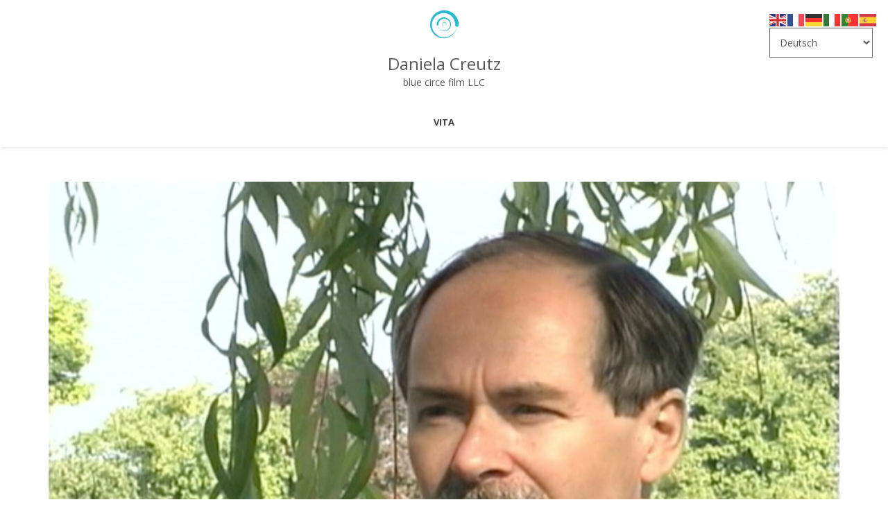

--- FILE ---
content_type: text/html; charset=utf-8
request_url: https://accounts.google.com/o/oauth2/postmessageRelay?parent=https%3A%2F%2Fwww.danielacreutz.com&jsh=m%3B%2F_%2Fscs%2Fabc-static%2F_%2Fjs%2Fk%3Dgapi.lb.en.2kN9-TZiXrM.O%2Fd%3D1%2Frs%3DAHpOoo_B4hu0FeWRuWHfxnZ3V0WubwN7Qw%2Fm%3D__features__
body_size: 162
content:
<!DOCTYPE html><html><head><title></title><meta http-equiv="content-type" content="text/html; charset=utf-8"><meta http-equiv="X-UA-Compatible" content="IE=edge"><meta name="viewport" content="width=device-width, initial-scale=1, minimum-scale=1, maximum-scale=1, user-scalable=0"><script src='https://ssl.gstatic.com/accounts/o/2580342461-postmessagerelay.js' nonce="TFv7M9Ug20SUolgTBf7-Sw"></script></head><body><script type="text/javascript" src="https://apis.google.com/js/rpc:shindig_random.js?onload=init" nonce="TFv7M9Ug20SUolgTBf7-Sw"></script></body></html>

--- FILE ---
content_type: text/css
request_url: https://www.danielacreutz.com/wp-content/themes/onetone/style.css?ver=2.5.5
body_size: 10991
content:
/*
Theme Name: OneTone
Theme URI: https://mageewp.com/onetone-theme.html
Description: Onetone is a one-page business theme based on Bootstrap framework and coded with HTML5/CSS3. All required information are displayed on a single page with clear order according to users' preferences. The basic sections designed for business purpose have already been built for you, such as services, about, gallery, clients, etc. There's also an extensive admin panel where unlimited sections can be easily added. Multiple options are available if you prefer to do some adjustments, such as changing background, parallax scrolling background, video background, Font Awesome Icons, uploading logo and  favicon,adding custom CSS and so on. The theme is also responsive, clean, and SEO optimized. Please note that with our updation, interface of your blog can grow up with futher more diversities and the theme is compatible with Elementor Page Builder, WooCommerce, Polylang, Contact Form 7.
Version: 2.5.5
Author: MageeWP
Author URI: https://mageewp.com
License: GNU General Public License
License URI: http://www.gnu.org/licenses/gpl-3.0.html
Tags: one-column, two-columns, custom-background, custom-header, custom-menu, theme-options, left-sidebar, translation-ready, editor-style, featured-images, full-width-template, rtl-language-support, custom-colors, threaded-comments, buddypress, post-formats, e-commerce
Text Domain: onetone

OneTone Wordpress Theme has been created by Mageewp.com, Copyright 2018 Mageewp.com.
OneTone Wordpress theme is released under the terms of GNU GPL.
*/

/*
 * 0.0 Reset
 * Reset CSS by Eric Meyer http://meyerweb.com/eric/tools/css/reset/index.html
 */

html, body, div, span, applet, object, iframe, h1, h2, h3, h4, h5, h6, p, blockquote, pre, a, abbr, acronym, address, big, cite, code, del, dfn, em, font, ins, kbd, q, s, samp, small, strike, strong, sub, sup, tt, var, dl, dt, dd, ol, ul, li, fieldset, form, label, legend, table, caption, tbody, tfoot, thead, tr, th, td {
	border: 0;
	font-family: inherit;
	font-size: 100%;
	font-style: inherit;
	font-weight: inherit;
	margin: 0;
	outline: 0;
	padding: 0;
	vertical-align: baseline;
}

article,
aside,
details,
figcaption,
figure,
footer,
header,
hgroup,
nav,
section, 
div{
	display: block;
	-webkit-box-sizing: border-box;
	-moz-box-sizing:    border-box;
	box-sizing:         border-box;	
}

audio,
canvas,
video {
	display: inline-block;
	max-width: 100%;
}

html {
	overflow-y: scroll;
	-webkit-text-size-adjust: 100%;
	-ms-text-size-adjust:     100%;
}

body,
button,
input,
select,
textarea {
	color: #555;
	font-family: 'selfFont', 'Open Sans', sans-serif;
	font-size: 14px;
	line-height: 1.8;
	outline: none;
}

input:invalid {
	box-shadow: none;
}

body {
	background: #fff;
}

a {
	color: #37cadd;
	text-decoration: none;
}

a:focus {
	outline: thin dotted;
}

a:hover,
a:active {
	outline: 0;
	text-decoration: none;
	color: #37cadd;
}

h1,
h2,
h3,
h4,
h5,
h6 {
	clear: both;
	font-weight: 400;
	margin: 20px 0 12px;
	color: inherit;
}

h1 {
	font-size: 36px;
	line-height: 1.1;
}

h2 {
	font-size: 30px;
	line-height: 1.1;
}

h3 {
	font-size: 24px;
	line-height: 1.1;
}

h4 {
	font-size: 20px;
	line-height: 1.1;
}

h5 {
	font-size: 18px;
	line-height: 1.1;
}

h6 {
	font-size: 16px;
	line-height: 1;
}

h1 strong,
h2 strong,
h3 strong,
h4 strong,
h5 strong,
h6 strong {
	color: #37cadd;
}

address {
	font-style: italic;
	margin-bottom: 24px;
}

abbr[title] {
	border-bottom: 1px dotted #2b2b2b;
	cursor: help;
}

b,
strong {
	font-weight: 700;
}

cite,
dfn,
em,
i {
	font-style: italic;
}

mark,
ins {
	background: #37cadd;
	text-decoration: none;
}

p {
	margin-bottom: 24px;
}

code,
kbd,
tt,
var,
samp,
pre {
	font-family: monospace, serif;
	font-size: 14px;
	-webkit-hyphens: none;
	-moz-hyphens:    none;
	-ms-hyphens:     none;
	hyphens:         none;
	line-height: 1.6;
}

pre {
	border: 1px solid rgba(0, 0, 0, 0.1);
	-webkit-box-sizing: border-box;
	-moz-box-sizing:    border-box;
	box-sizing:         border-box;
	margin-bottom: 24px;
	max-width: 100%;
	overflow: auto;
	padding: 12px;
	white-space: pre;
	white-space: pre-wrap;
	word-wrap: break-word;
}

blockquote,
q {
	-webkit-hyphens: none;
	-moz-hyphens:    none;
	-ms-hyphens:     none;
	hyphens:         none;
	quotes: none;
}

blockquote:before,
blockquote:after,
q:before,
q:after {
	content: "";
	content: none;
}

blockquote {
	font-size: 19px;
	font-style: italic;
	font-weight: 300;
	line-height: 1.2631578947;
	margin-bottom: 24px;
}

blockquote cite,
blockquote small {
	color: #2b2b2b;
	font-size: 16px;
	font-weight: 400;
	line-height: 1.5;
}

blockquote em,
blockquote i,
blockquote cite {
	font-style: normal;
}

blockquote strong,
blockquote b {
	font-weight: 400;
}

blockquote {
	border: 0;
	position: relative;
	font-family: Georgia, serif;
}

blockquote p {
	padding: 20px 0 0 48px;
}

blockquote p:before {
	content: "\201C";
	display: block;
	font-size: 84px;
	line-height: 1;
	position: absolute;
	left: 0;
	top: 0;
}

blockquote footer {
	padding-left: 20px;
}

small {
	font-size: smaller;
}

big {
	font-size: 125%;
}

sup,
sub {
	font-size: 75%;
	height: 0;
	line-height: 0;
	position: relative;
	vertical-align: baseline;
}

sup {
	bottom: 1ex;
}

sub {
	top: .5ex;
}

dl {
	margin-bottom: 24px;
}

dt {
	font-weight: bold;
}

dd {
	margin-bottom: 24px;
}

ul,
ol {
	list-style: none;
	margin: 0 0 24px 20px;
}

ul {
	list-style: disc;
}

ol {
	list-style: decimal;
}

li > ul,
li > ol {
	margin: 0 0 0 20px;
}

img {
	-ms-interpolation-mode: bicubic;
	border: 0;
	vertical-align: middle;
	max-width: 100%;
	height: auto;
}

figure {
	margin: 0;
}

fieldset {
	border: 1px solid rgba(0, 0, 0, 0.1);
	margin: 0 0 24px;
	padding: 11px 12px 0;
}

legend {
	white-space: normal;
}

button,
input,
select,
textarea {
	-webkit-box-sizing: border-box;
	-moz-box-sizing:    border-box;
	box-sizing:         border-box;
	font-size: 100%;
	margin: 0;
	max-width: 100%;
	vertical-align: baseline;
}

button,
input {
	line-height: normal;
}

input,
textarea {
	background-image: -webkit-linear-gradient(hsla(0,0%,100%,0), hsla(0,0%,100%,0)); /* Removing the inner shadow, rounded corners on iOS inputs */
}

button,
html input[type="button"],
input[type="reset"],
input[type="submit"] {
	-webkit-appearance: button;
	cursor: pointer;
}

button[disabled],
input[disabled] {
	cursor: default;
}

input[type="checkbox"],
input[type="radio"] {
	padding: 0;
}

input[type="search"] {
	-webkit-appearance: textfield;
}

input[type="search"]::-webkit-search-decoration {
	-webkit-appearance: none;
}

button::-moz-focus-inner,
input::-moz-focus-inner {
	border: 0;
	padding: 0;
}

textarea {
	overflow: auto;
	vertical-align: top;
}

table,
th,
td {
	border: 1px solid rgba(0, 0, 0, 0.1);
}

table {
	border-collapse: separate;
	border-spacing: 0;
	border-width: 1px 0 0 1px;
	margin-bottom: 24px;
	width: 100%;
}

th,
td {
	padding: 6px;
}

caption,
th,
td {
	font-weight: normal;
	text-align: left;
}

th {
	border-width: 0 1px 1px 0;
	font-weight: bold;
}

td {
	border-width: 0 1px 1px 0;
}

del {
	color: #767676;
}

hr {
	background-color: rgba(0, 0, 0, 0.1);
	border: 0;
	height: 1px;
	margin-bottom: 23px;
}

::selection {
	background: #37cadd;
	color: #fff;
	text-shadow: none;
}

::-moz-selection {
	background: #37cadd;
	color: #fff;
	text-shadow: none;
}

:hover {
	-webkit-transition: all 0.2s ease;
	-moz-transition: all 0.2s ease;
	-o-transition: all 0.2s ease; 
	transition: all 0.2s ease;
}

.required {
	color: #F00;
}

.clear {
	clear: both;
}

nav li {
	list-style-type: none;
}

/*
 * 0.1 WordPress CSS
 */

.alignnone {
    margin: 5px 20px 20px 0;
}

.aligncenter,
div.aligncenter {
    display: block;
    margin: 5px auto 5px auto;
}

.alignright {
    float:right;
    margin: 5px 0 20px 20px;
}

.alignleft {
    float: left;
    margin: 5px 20px 20px 0;
}

a img.alignright {
    float: right;
    margin: 5px 0 20px 20px;
}

a img.alignnone {
    margin: 5px 20px 20px 0;
}

a img.alignleft {
    float: left;
    margin: 5px 20px 20px 0;
}

a img.aligncenter {
    display: block;
    margin-left: auto;
    margin-right: auto
}

.wp-caption {
    background: #fff;
    border: 1px solid #f0f0f0;
    max-width: 96%; /* Image does not overflow the content area */
    padding: 15px 13px 20px;
    text-align: center;
}

.wp-caption.alignnone {
    margin: 5px 20px 20px 0;
}

.wp-caption.alignleft {
    margin: 5px 20px 20px 0;
}

.wp-caption.alignright {
    margin: 5px 0 20px 20px;
}

.wp-caption img {
    border: 0 none;
    height: auto;
    margin: 0;
    max-width: 98.5%;
    padding: 0;
    width: auto;
}

.wp-caption p.wp-caption-text {
    font-size: 11px;
    line-height: 17px;
    margin: 0;
    padding: 0 4px 5px;
}

/* Text meant only for screen readers. */
.screen-reader-text {
	clip: rect(1px, 1px, 1px, 1px);
	position: absolute !important;
	height: 1px;
	width: 1px;
	overflow: hidden;
}

.screen-reader-text:focus {
	background-color: #f1f1f1;
	border-radius: 3px;
	box-shadow: 0 0 2px 2px rgba(0, 0, 0, 0.6);
	clip: auto !important;
	color: #21759b;
	display: block;
	font-size: 14px;
	font-size: 0.875rem;
	font-weight: bold;
	height: auto;
	left: 5px;
	line-height: normal;
	padding: 15px 23px 14px;
	text-decoration: none;
	top: 5px;
	width: auto;
	z-index: 100000; /* Above WP toolbar. */
}

.sticky {

}

.gallery-caption {

}

.bypostauthor {

}

/*
 * 1.0 General
 */

body {
	position: relative;
}

.wrapper {
	position: relative;
}

.container-fullwidth {
	width: 100%;
	overflow: hidden;
}

.container {
	max-width: 100%;
}
/*
.container-fullwidth .row .row {
	margin-left: 0;
	margin-right: 0;
}
*/
.move-to-top {
	position: fixed;
}

/*
 * 2.0 Top bar
 */

.top-bar {
	background-color: #eee;
	font-size: .85em;
	line-height:30px;
	display:none;
}

.top-bar-left {
	float: left;
}

.top-bar-right {
	float: right;
}

.top-bar-info {
	color: inherit;

}

ul.top-bar-sns {
	margin: 0;
	overflow: hidden;
}

.top-bar-sns li {
	list-style-type: none;
	float: left;
}

.top-bar-left .top-bar-sns li {
	margin-right: 10px;
}

.top-bar-right .top-bar-sns li {
	margin-left: 10px;
}

.top-bar-menu ul {
	margin: 0;
	overflow: hidden;
}

.top-bar-menu li {
	list-style-type: none;
	float: left;
}

.top-bar-menu li + li {
	border-left: 1px solid rgba(255,255,255,.5); /*optional*/
}

.top-bar-left .top-bar-menu li {
	margin-right: 10px;
	padding-right: 10px;
}

.top-bar-right .top-bar-menu li {
	margin-left: 10px;
	padding-left: 10px;
}

/*
 * 2.1 Header logo
 */

img.site-logo {
	float: left;
	height: 50px;
}

.name-box {
	float: left;
	display: none; /*optional*/
}

.site-logo {
	margin: 10px 10px 10px 0;
}

.site-name {
	margin: 0 0 2px 0;
	color: #595959;
	font-size: 24px;
	font-weight: normal;
	line-height: 1;
	margin-top: 10px;
}

.name-box a {
	text-decoration: none;
}

.site-tagline {
	color: #595959;
}
.retina_logo{
	display:none;
	}
/*
 * 2.2 Header Search
 */

.top-wrap .search-form {
	display: none;
	position: absolute;
	overflow: hidden;
	top: 100%; right: 0;
	width: 130px;
	margin-top: 5px;
	background-color: transparent;
	z-index: 9999;
	border: 1px solid #ccc;
	border-radius: 3px;
}

.top-wrap .search-form input[type="text"] {
	border: none;
	float: left;
	width: 100%;
	margin-right: -30px;
	padding: 5px 35px 6px 10px;
	background: none;
}

.top-wrap .search-form input[type="submit"] {
	background: url(images/search.png) center no-repeat;
	float: right;
	border: none;
	width: 30px;
	height: 30px;
}

/*
 * 2.3 Header navigation
 */

.site-nav-toggle {
	display: block;
	float: right;
	margin-top: 20px;
	background-color: transparent;
	border: none;
	color: #666;
}

.overlay .main-header .site-nav-toggle {
	color: #fff;
}

.site-nav {
	display: none;
	margin-top: 0;
	width: 100%;
	position: absolute;
	top: 100%;
	left: 0;
}

.site-nav ul {
	margin: 0;
	background-color: #000;
}


@media (min-width: 920px) {
    .site-nav ul {
	opacity:1;	
  }
}

.site-nav li ul {
    margin-left: 0;
}
header .site-nav li ul {
	display:none;
}
.site-nav li {
	position: relative;
}

.site-nav > ul > li a {
	display: block;
	font-size: 13px;
	line-height: 40px;
	color: #fff;
	padding: 0 15px;
    text-decoration: none;
	blr:expression_r(this.onFocus=this.blur());
	outline:none;
}

.site-nav > ul > li + li a {
	border-color: rgba(255,255,255,.2);
}

/*For onepage*/
.site-nav > ul > li.current > a {
    color: #37cadd;
}

.menu-dropdown-icon {
	position: absolute;
	right: 0;
	top: 0;
	line-height: 40px;
	width: 40px;
  	text-align: center;
  	cursor: pointer;
}

.site-nav li ul {
	display: block;
}

.site-nav li li a {
	padding-left: 30px;
}

.site-nav li li li a {
	padding-left: 45px;
}

.site-nav li li li li a {
	padding-left: 60px;
}

.site-nav > ul > li > a,
.fxd-header .site-nav > ul > li > a {
    font-size: 13px;
    font-weight: 700;
    text-transform: uppercase;
}
@media (min-width: 920px) {
	.site-nav-toggle {
		display: none;
	}

	.menu-dropdown-icon {
		display: none;
	}

	.site-nav {
		display: block;
		margin: 0;
		width: auto;
		position: static;
	}

	.site-nav > ul {
		background-color: transparent;
		float: left;
	}

	.site-nav > ul > li {
		float: left;
		position: relative;
	}

	.site-nav > ul > li + li {
		margin-left: 35px;
	}

	.site-nav > ul > li > a {
		display: block;
		line-height: 70px;
		padding: 0;
		background-color: transparent;
		border-bottom: 0 solid transparent;
		border-top: 0 solid transparent;
		color: #fff;
	}

	.overlay .main-header .site-nav > ul > li > a {
		color: #fff;
	}

	.site-nav > ul > li:hover > a {
		border-color: #37cadd;
	}

	.site-nav > ul > li > a:hover {
		background-color: transparent;
		color: #37cadd;
	}

	.site-nav li > ul {
		display: none;
		position: absolute;
		z-index: 9;
		left: 0;
		top: 100%;
		background-color: #000;
		width: 150px;
	}

	.site-nav li li > ul {
		left: 100%;
		top: 0;
	}

	.site-nav li:hover > ul {
		display: block;
	}

	.site-nav li li a:before {
		display: none;
	}

	.site-nav li li li a:before {
		display: none;
	}
	.home-header.overlay .top-bar {
		color: #fff;
		background-color: transparent;
	}

	.home-header.overlay .top-bar-info,
	.home-header.overlay .top-bar ul li a {
		color: #fff;
	}
}

.site-nav .menu-item-toggle {
    position: absolute;
    display: block;
    top: 0px;
    right: 0;
    width: 60px;
    height: 40px;
    cursor: pointer;
}

.site-nav li.menu-item-has-children > a:before {
    position:absolute;
    top:20px;
    right:15px;
    width: 12px;
    height: 2px;
    background-color: #ccc;
    content: "";
}

.site-nav li.menu-item-has-children > a:after {
    position:absolute;
    top: 15px;
    right: 20px;
    width: 2px;
    height: 12px;
    background-color: #ccc;
    content: "";
}

@media (min-width: 920px) {
    .site-nav .menu-item-toggle,
    .site-nav li.menu-item-has-children > a:before,
    .site-nav li.menu-item-has-children > a:after {
        display: none;
    }
}

ul.onetone-dots {
    margin: 0;
    position: fixed;
    right: 20px;
    top: 30%;
	z-index: 999999;
}

.onetone-dots li {
    list-style-type: none;
    margin: 10px 0;
}

.onetone-dots li a {
    display: block;
    width: 16px;
    height: 16px;
    border: 2px solid #fff;
    border-radius: 100%;
	text-indent:-99999px;
}

.onetone-dots li a:focus {
  outline:none;
}

.onetone-dots li.active a,
.onetone-dots li.current a,
.onetone-dots li a:hover {
    background-color: #fff;
}

/*
 * 2.4 Top Wrap
 */

.top-wrap {
	position: relative;
}

/*
 * 2.5 Main header
 */

.header-wrap {
	position: relative;
	z-index: 9999;
}

.main-header {
	background-color: #000;
	color: #555;
	width: 100%;
	border-bottom: 1px solid transparent;
	box-shadow: 1px 1px 5px 0 rgba(100,100,100,.2);
}

header.overlay .main-header{
	box-shadow:none;
	}
	
.header-wrap.overlay {
	position: absolute;
	top: 0;
	left: 0;
	width: 100%;
	z-index: 9999;
}

.header-wrap.overlay .main-header {
	background-color: transparent;
}

.slider-above-header .header-wrap.overlay {
	top: auto;
	bottom: 0;
}

.logo-left .logo-box {
	float: left;
	text-align: left;
}

.logo-left .site-nav {
	clear: right;
	float: right;
}

.logo-right .logo-box {
	float: right;
	text-align: right;
}

.logo-right .site-nav {
	clear: left;
	float: left;
}

@media screen and (min-width: 920px) {
	.logo-center {
		text-align: center;
	}

	.logo-center .logo-box {
		float: none;
		text-align: center;
		margin: 10px 0;
	}

	.logo-center .site-logo {
		float: none;
		margin: 0;
	}

	.logo-center .site-nav ul {
		float: none;
	}

	.logo-center .site-nav > ul > li {
		float: none;
		display: inline-block;
	}
}

.fixed-header .main-header {
	display:none;
}

/*
 * 2.5 Fixed header
 */

.fxd-header {
	background-color: rgba(0,0,0,.7);
	position: fixed;
	top: 0; left: 0;
	width: 100%;
	display: none;
	z-index: 999;
	box-shadow: 0 0 5px 0 rgba(0, 0, 0, 0.1);
}

@media screen and (min-width: 920px) {
	.fxd-header{
		position: fixed;
	}
}

.header-wrap.logo-center .fxd-header .logo-box {
	display: none;
}

/*
 * 2.6 Side header
 */

@media screen and (min-width: 920px) {
	.side-header .container {
		width: 100%;
	}

	.side-header .header-wrap .container {
		padding-left: 0;
		padding-right: 0;
	}

	.side-header .header-wrap {
		position: absolute;
		top: 0;
		left: 0;
		width: 320px;
	}

	.side-header-right .header-wrap {
		left: auto;
		right: 0;
	}

	.side-header .wrapper {
		padding-left: 320px;
	}

	.side-header-right .wrapper {
		padding-right: 320px;
		padding-left: 0;
	}

	.side-header .site-nav > ul > li {
		display: block;
	}

	.side-header .site-nav > ul > li + li {
		margin-left: 0;
	}

	.side-header .site-nav li ul {
		left: 100%;
		top: 0;
	}

	.side-header-right .site-nav li ul {
		left: auto;
		right: 100%;
	}

	.side-header .site-nav > ul > li a {
		border-bottom-width: 0;
		border-right: 2px solid rgba(0, 0, 0, 0);
		border-bottom: 1px solid #f5f5f5;
	}

	.side-header .site-nav > ul > li a {
		border-bottom-width: 0;
		border-right-width: 0;
		border-left: 2px solid rgba(0, 0, 0, 0);
	}

	.side-header .site-nav > ul > li:first-child a {
		border-top: 1px solid #f5f5f5;
	}

	.side-header .site-nav > ul > li:hover > a {
		border-right-color: #37cadd;
	}

	.side-header-right .site-nav > ul > li:hover > a {
		border-left-color: #37cadd;
	}
}

/*
 * 2.6 Mega Menu
 */

header .container {
    position: relative;
}

@media screen and (min-width:920px) {
	.site-nav > ul > li.menu_column {
	    position: static;
	}

	.site-nav > ul > li.menu_column > ul {
	    width:100%!important;
	    padding: 20px 0;
	}

	.site-nav > ul > li.menu_column > ul > li.col-md-2,
	.site-nav > ul > li.menu_column > ul > li.col-md-1_5,
	.site-nav > ul > li.menu_column > ul > li.col-md-3,
	.site-nav > ul > li.menu_column > ul > li.col-md-4,
	.site-nav > ul > li.menu_column > ul > li.col-md-6 {
	    float:left;
	}

	.site-nav > ul > li.menu_column > ul > li > ul {
	    display: block;
	    position: static;
	    top: 0; left: 0;
	    width: 100%;
	}

	.site-nav li ul li + li > a {
		border-top: 1px solid rgba(255,255,255,.2);
	}

	.site-nav > ul > li.menu_column > ul > li + li > a {
		border-top: none;
	}

	.side-header .site-nav > ul > li.menu_column {
	    position: relative;
	}

	.side-header .site-nav > ul > li.menu_column > ul {
	    width: 600px;
	}
	
    li.hide-text > a > span.menu-item-label {
		display:none!important;
	}
}

.menu_icon {
    margin-right: 5px;
}

/*
 * 3.0 Footer
 */

footer {
	color: #fff;
	font-size: 12px;
	z-index: 2;
	position: relative;
}

footer a {
	color: #c5c7c9;
}

.footer-widget-area {
	background-color: #252525;
	padding: 60px 0 40px;
}

.footer-widget-area .widget-title {
	color: #fff;
}

.footer-widget-area .widget-search {
	border-color: #fff;
	max-width: 180px;
}

.footer-widget-area .widget-sns i {
	color: #fff;
	border-color: #fff;
}

.footer-widget-area .widget-sns i:hover {
	background-color: #fff;
	color: #19cbcf;
}

.footer-info-area {
	padding: 20px 0;
	background-color: #000;
}

ul.footer-sns {
	display: inline-block;
	font-size: 20px;
	margin-left: 0;
	margin-bottom: 10px;
}

.footer-sns li {
	float: left;
	list-style-type: none;
	margin: 0 5px;
}

.footer-sns li a {
	display: block;
	width: 40px;
    height: 40px;
    line-height: 40px;
}

ul.footer-links {
	display: inline-block;
	margin-left: 0;
	margin-bottom: 10px;
}

.footer-links li {
	float: left;
	list-style-type: none;
}

.footer-links li + li::before {
	content: "\/";
}

.site-social ul {
    margin: 0;
    overflow: hidden;
}

.site-social li {
    list-style-type: none;
    display: inline-block;
}

.site-social li a {
    display: block;
    margin-left: 1em;
}
/*
 * 4.0 Page title bar
 */

.page-title-bar {
	border-top:1px solid transparent;
	border-bottom: 1px solid transparent;
	padding: 20px 0;
    text-transform: uppercase;
    font-size: 13px;
    background-color: #f5f5f5;
}

.page-title h1,
.page-title h2 {
	font-size: 18px;
	line-height: 1;
	margin: 0;
}

.page-title h3 {
	margin: 15px 0 0;
	line-height: 1;
	font-size: 20px;
}

ol.breadcrumb-nav {
	margin: 0;
	line-height: 65px;
}

.no-subtitle ol.breadcrumb-nav {
	line-height: 30px;
}

.breadcrumb-nav li {
	list-style-type: none;
	display: inline-block;
}

.breadcrumb-nav li + li {
	margin-left: 5px;
}

.breadcrumb-nav > li + li:before {
	content: "\/";
	margin-right: 5px;
}

.breadcrumb-nav a {
	color: #a0a0a0;
}

.breadcrumb-nav a:hover {
	color: #37cadd;
}

.title-left .page-title {
	float: left;
}

.title-left .breadcrumb-nav {
	float: right;
}

.title-center .container {
	text-align: center;
}

.title-center .page-title {
	margin-bottom: 5px;
}

.title-center ol.breadcrumb-nav {
	line-height: 30px;
}

.title-right .page-title {
	float: right;
	text-align: right;
}

.title-right .breadcrumb-nav {
	float: left;
}


/*
 * 5.0 Blog Columns
 */

.right-aside .col-aside-left {
	display: none;
}

.left-aside .col-aside-right {
	display: none;
}

.no-aside .col-aside-left,
.no-aside .col-aside-right {
	display: none;
}

.col-main,
.col-aside-left,
.col-aside-right {
	position: relative;
	min-height: 1px;
	padding-right: 15px;
	padding-left: 15px;
}

@media (min-width: 992px) {
	.col-main,
	.col-aside-left,
	.col-aside-right {
		float: left;
		padding-top: 0;
		padding-bottom: 0;
	}
	.no-aside .col-main {
		width: 100%;
	}
	.left-aside .col-main,
	.right-aside .col-main {
		width: 75%;
	}
	.both-aside .col-main {
		width: 60%;
	}
	.left-aside .col-aside-left,
	.right-aside .col-aside-right {
		width: 25%;
	}
	.both-aside .col-aside-left {
		width: 20%;
	}
	.both-aside .col-aside-right {
		width: 20%;
	}
	.left-aside .col-main {
		left: 25%; /*.left-aside .col-aside-left width*/
	}
	.left-aside .col-aside-left {
		right: 75%; /*.left-aside .col-aside-main width*/
	}
	.both-aside .col-main {
		left: 20%; /*.both-aside .col-aside-left width*/
	}
	.both-aside .col-aside-left {
		right: 60%; /*.both-aside .col-aside-main width*/
	}
}

/*
 * 5.1 Blog Detail
 */

.entry-summary img,
.entry-content img {
	max-width: 100%;
}

.post-inner, .page-inner {
	padding: 50px 0;
	background-color: #fff;
}

.entry-header {
	margin-bottom: 5px;
}

.feature-img-box .img-box,
.feature-img-box img {
    width: 100%;
}

.feature-img-box,
.feature-img-box {
	margin-bottom: 20px;
}

.no-text .feature-img-box {
	margin-bottom: 0;
}

.entry-title,
.entry-title a{
	font-family: 'Yanone Kaffeesatz',sans-serif;
	font-size: 36px;
	font-weight: 400;
	text-transform: uppercase;
	color: #666;
	margin: 0 0 10px;
}

.entry-meta,
.entry-more {
	font-size: 12px;
	text-transform: uppercase;
	margin: 0;
}

.entry-meta li {
	list-style-type: none;
	display: inline-block;
	margin-right: 10px;
}

.entry-meta i {
	margin-right: 5px;
}

.entry-meta a,
.entry-footer a {
	font-style: italic;
	color: #a0a0a0;
}

.entry-meta a:hover,
.entry-footer a:hover {
	color: #37cadd;
}

.entry-footer {
	margin: 20px 0;
	overflow: hidden;
	border: 0 dashed #ccc;
	border-top-width: 1px;
	border-bottom-width: 1px;
}

.entry-box .entry-footer {
	border: 0;
}

.type-page .entry-footer {
    display: none;
}

.entry-tags {
	margin: 10px 0;
}

.entry-tags li {
	display: inline-block;
	list-style-type: none;
}

.entry-tags li a {
	
}

.entry-tags li+li:before {
	content: ", ";
}

.post-attributes h3 {
	font-size: 16px;
	margin-top: 40px;
}

.post-attributes h3 {
	font-family: 'Yanone Kaffeesatz',sans-serif;
	font-size: 24px;
	font-weight: 400;
	text-transform: uppercase;
	color: #666;
	margin: 40px 0 10px;
}

.post-attributes a {
	color: #a0a0a0;
}

.post-attributes a:hover {
	color: #37cadd;
}

.about-author {
	overflow: hidden;
}

.author-avatar {
	float: left;
	margin: 0 20px 5px 0;
}

.post-pagination {
	border: 0 dashed #ccc;
	border-top-width: 1px;
	border-bottom-width: 1px;
	margin-top: 50px;
}

.post-pagination ul {
	margin: 10px 0;
}

.post-pagination li {
	list-style-type: none;
	display: inline-block;
}

.post-pagination li a {
	
}

.post-pagination li a:hover {
	border-color: #37cadd;
}

.post-list-pagination {
	text-align: center;
}

.post-list-pagination ul {
	margin: 10px 0;
}

.post-list-pagination li {
	list-style-type: none;
	display: inline-block;
}

.post-list-pagination i,
.post-list-pagination span,
.post-list-pagination a {
	display: inline-block;
	width: 2em;
	height: 2em;
	line-height: 2em;
}

.post-pagination a,
.post-list-pagination a {
	color: #a0a0a0;
}

.post-pagination a:hover,
.post-list-pagination a:hover {
	color: #37cadd;
}

.page-numbers {
    padding: 0 5px;
}

/*
 * 5.2 Blog Grid box
 */

.post-grid-box .img-caption {
	background-color: #fff;
	padding: 10px 0;
}

.post-grid-box .img-caption a h4,
.portfolio-box a h4 {
	margin: 0 0 10px;
	font-size: 16px;
	color: #666;
	text-transform: uppercase;
}

/*
 * 5.3 Comments
 */

ul.comments-list {
	margin-left: 0;
}

.comments-list li {
	list-style-type:none;
}

.media-comment {
	margin-top: 30px;
	position: relative;
	overflow: visible;
	width: 100%;
	display: table!important;
}

.media-avatar {
    width: 60px;
    min-width: 60px;
}

.media-avatar img {
    border-radius:50%;
    border: 3px solid #fff;
    box-shadow: 1px 1px 3px 0 rgba(0,0,0,.3);
}

.media-comment .media-heading {
	font-size: 14px;
}

.form-control,
select,
textarea,
input[type="text"],
input[type="password"],
input[type="datetime"],
input[type="datetime-local"],
input[type="date"],
input[type="month"],
input[type="time"],
input[type="week"],
input[type="number"],
input[type="email"],
input[type="url"],
input[type="search"],
input[type="tel"],
input[type="color"],
.uneditable-input {
	border-radius: 0;
	text-shadow: none;
	box-shadow: none;
}

.form-control:focus,
select:focus,
input:focus,
textarea:focus,
input[type="text"]:focus,
input[type="password"]:focus,
input[type="datetime"]:focus,
input[type="datetime-local"]:focus,
input[type="date"]:focus,
input[type="month"]:focus,
input[type="time"]:focus,
input[type="week"]:focus,
input[type="number"]:focus,
input[type="email"]:focus,
input[type="url"]:focus,
input[type="search"]:focus,
input[type="tel"]:focus,
input[type="color"]:focus,
.uneditable-input:focus {
    border-color: #37cadd;
    box-shadow: none;
}

.comment-reply-link {
	float: right;
	margin-right: 5px;
}

.comment-edit-link,
.comment-reply-link {
	font-style: italic;
	text-transform: uppercase;
}

.form-submit .submit {
	color: #fff;
	background-color: #000;
	width: 100%;
	border: none;
	padding: 8px 20px;
	border-radius: 0;
	display: inline-block;
	text-align: center;
}

.form-control,
select,
textarea,
input[type="text"],
input[type="password"],
input[type="datetime"],
input[type="datetime-local"],
input[type="date"],
input[type="month"],
input[type="time"],
input[type="week"],
input[type="number"],
input[type="email"],
input[type="url"],
input[type="search"],
input[type="tel"],
input[type="color"],
.uneditable-input {
    border: 1px solid #666;
    padding: 10px;
    background-color: transparent;
}

input[type="submit"] {
    border: 1px solid #666;
    background-color: transparent;
    padding: 10px;
}
/*
 * 5.4 Blog List Style
 */

a .entry-title:hover {
	color: #37cadd;
}

.entry-box {
	margin-bottom: 50px;
}

.blog-list-wrap.blog-grid .entry-box-wrap {
	width: 100%;
	display: inline-block;
	padding: 0 15px;
	float: left;
}

@media screen and (min-width: 768px) {
	.blog-list-wrap.blog-grid .entry-box-wrap {
		width: 50%;
	}
}

@media screen and (min-width: 992px) {
	.no-aside .blog-list-wrap.blog-grid .entry-box-wrap {
		width: 33.333333333333%;
	}
}

.blog-list-wrap.blog-grid .entry-box {
	border: 1px solid #ccc;
	padding: 1px;
	background-color: #fff;
	margin-bottom: 30px;
}

.blog-list-wrap.blog-grid .entry-main {
	padding: 10px 20px;
}

.blog-list-wrap.blog-aside-image .entry-main {
	margin-top: 0;
}

.blog-list-wrap.blog-aside-image .entry-footer {
	margin: 10px 0;
}

.blog-timeline-icon {
	font-size: 60px;
	color: #ccc;
}

.blog-timeline-inner {
	position: relative;
}

.blog-timeline-line {
	position: absolute;
	top: 0;
	left: 30px;
	margin-left: -1px;
	height: 100%;
	border-left: 1px solid #e5e5e5;
	border-right: 1px solid #e5e5e5;
}

.blog-list-wrap.blog-timeline .entry-box-wrap {
	width: 100%;
	position: relative;
	padding-left: 60px;
}

.blog-list-wrap.blog-timeline .entry-box-wrap:after {
	content: "";
	position: absolute;
	width: 10px;
	height: 10px;
	border-radius: 50%;
	background-color: #e5e5e5;
	top: 55px;
	left: 25px;
}

.blog-list-wrap.blog-timeline .entry-box {

	border: 1px solid #ccc;
	padding: 1px;
	background-color: #fff;
	position: relative;
	box-shadow: 1px 1px 5px 0 rgba(0,0,0,.1);
}

.blog-list-wrap.blog-timeline .entry-box:before {
	content: "";
	position: absolute;
	width: 0;
	height: 0;
	border: 10px solid transparent;
	top: 50px;
}

.blog-list-wrap.blog-timeline .entry-box:before {
	border-right-color: #ccc;
	left: 0;
	margin-left: -21px;
}

.blog-list-wrap.blog-timeline .entry-box:after {
	content: "";
	position: absolute;
	width: 0;
	height: 0;
	border: 9px solid transparent;
	top: 51px;
}

.blog-list-wrap.blog-timeline .entry-box:after {
	border-right-color: #fff;
	left: 0;
	margin-left: -18px;
}

.blog-list-wrap.blog-timeline .entry-main {
	padding: 10px 20px;
}

.blog-timeline-loading {
	margin: 20px 0;
}

@media screen and (min-width: 768px) {
	.blog-timeline-icon {
		text-align: center;
	}
	.blog-timeline-line {
		left: 50%;
	}
	.blog-list-wrap.blog-timeline .entry-box-wrap {
		width: 50%;
	}
	.blog-list-wrap.blog-timeline .entry-box-wrap.timeline-left {
		float: left;
		padding-right: 10%;
	}
	.blog-list-wrap.blog-timeline .entry-box-wrap.timeline-left:after {
		right: 0;
		margin-right: -5px;
		left: auto;
	}
	.blog-list-wrap.blog-timeline .entry-box-wrap.timeline-right {
		float: right;
		padding-left: 10%;
	}
	.blog-list-wrap.blog-timeline .entry-box-wrap.timeline-right:after {
		left: 0;
		margin-left: -5px;
	}
	.blog-list-wrap.blog-timeline .timeline-left .entry-box:before {
		border-left-color: #ccc;
		border-right-color: transparent;
		left: auto;
		right: 0;
		margin-right: -21px;
		margin-left: 0;
	}
	.blog-list-wrap.blog-timeline .timeline-left .entry-box:after {
		border-left-color: #fff;
		border-right-color: transparent;
		left: auto;
		right: 0;
		margin-right: -18px;
	}
}

/*
 * 6.0 Portfolio Detail
 */

.post-slider {
	margin-bottom: 20px;
}

#related-portfolio .owl-item {
	padding: 0 8px;
}

#related-portfolio .entry-title {
	font-size:16px;
}

/*
 * 6.1 Portfolio List
 */
.portfolio-list-filter .portfolio-box-wrap{
display:none;
}
 .portfolio-list-wrap {
	margin: 0 -15px;
}

.portfolio-list-wrap.no-text .portfolio-box .entry-main {
	display: none;
}

.portfolio-box-wrap {
	float: left;
	padding: 0 15px 15px;
	margin-bottom: 30px;
}

.portfolio-list-wrap.full-width {
	margin: 0;
}

.portfolio-list-wrap.full-width .portfolio-box-wrap {
	padding: 0;
	margin-bottom: 0;
}

/*
 * 7.0 Widget
 */

.widget-box {
	margin-bottom: 36px;
	overflow: hidden;
	font-size: 12px;
}

.widget-title {
	font-size: 18px;
	margin-top: 0;
	margin-bottom: 20px;
}

.widget-box ul {
	margin-left: 0;
}

.widget-box ul ul {
	margin-left: 10px;
}

.widget-box li {
	overflow: hidden;
	list-style-type: none;
	border-bottom: 1px solid rgba(255,255,255,.1);
}

.widget-box li + li {
    margin-top: 8px;
}

.widget-box li > a {
	display: inline-block;
}

.widget-box > ul > li,
.widget-post > ul > li {

}

.widget-box a {
	color: #a0a0a0;
}

.widget-box a:hover {
	color: #37cadd;
}

.widget_search .search-form {
	border: 1px solid #ccc;
	padding: 4px;
	overflow: hidden;
	width: 100%;
	display: block;
	position: static;
}

.widget_search .search-form label,
.widget_search .search-form div {
	display: block;
	
    position:relative;
}

.widget_search .search-form label:before,
.widget_search .search-form div:before {
    position:absolute;
    top:0; right:0;
    font: normal normal normal 16px/28px 'FontAwesome';
    content: "\f002";
}

.widget_search .search-form input[type="search"],
.widget_search .search-form input[type="text"] {
	border: none;
	float: left;
	width: 100%;
	margin-right: -25px;
	padding-right: 25px;
	background-color: transparent;
	color: inherit;
}

.widget_search .search-form input[type="submit"] {
	background: none;
	float: right;
	border: none;
	width: 20px;
	height: 20px;
	position:relative;
	z-index:2;
	color: transparent;
}

.widget-box .widget-img {
	float: left;
	margin-right: 15px;
}

.widget-box .widget-img img {
	width: 60px;
	margin-top: 3px;
}

.widget-project img {
	border: 1px solid #eee;
}

.widget-project .row {
	margin-left: -2px;
	margin-right: -2px;
}

.widget-project [class*='col-xs'] {
    padding: 2px;
}

.widget_recent_posts li {
	clear: left;
}

.widget_recent_posts li,
.widget_contact_info li,

.widget_text li {
	background: none;
	padding-left: 0;
}

.widget-post li {
	list-style-type: none;
	margin-bottom: 15px;
}

.widget-post img {
	display: block;
	float: left;
	width: 20%;
	margin-right: 3%;
	border-radius: 5px;
}

.widget-post .widget-post-box {
	float: left;
	width: 75%;
	margin-top: -5px;
}

.widget-post .widget-post-box.no-img {
	width: 100%;
}

.widget_nav_menu ul {
    margin: 0;
}

.widget_nav_menu li {
    padding: 0;
    margin: 0;
    border-bottom: 0;
}

.widget_nav_menu li a {
    display: block;
    border-style: solid;
    border-color: #e5e5e5;
    border-bottom-width: 1px;
    border-right-width: 1px;
    margin: 0;
    padding: 10px;
    background-color:#fafafa;
}

.widget_nav_menu li li a {
    padding-left: 20px;
}

.widget_nav_menu li li li a {
    padding-left: 30px;
}

.widget_nav_menu {
    border-top: 1px solid #e5e5e5;
}

.widget_nav_menu li.current-menu-item a {
    border-right: 2px solid #37cadd;
}

#wp-calendar td,.widget #wp-calendar th {
	text-align: center;
}

#wp-calendar #today {
	background: #f5f5f5;
}

/*
 * 8.0 Gallery
 */

.gallery {
	margin-bottom: 1.6em;
	margin-left: -15px;
	margin-right: -15px;
	overflow: hidden;
}

.gallery-item {
	display: block;
	float: left;
	padding-left: 15px;
	padding-right: 15px;
	margin-bottom: 30px;
	margin-top: 0!important;
	text-align: center;
	vertical-align: top;
	width: 100%;
}

.gallery-item img {
    border: 0!important;
}

.gallery.gallery-size-full {
	margin-left: 0;
	margin-right: 0;
}

.gallery-size-full .gallery-item {
	padding: 0;
	margin-bottom: 0;
}

.gallery-columns-2 .gallery-item {
	max-width: 50%;
}

.gallery-columns-3 .gallery-item {
	max-width: 33.33%;
}

.gallery-columns-4 .gallery-item {
	max-width: 25%;
}

.gallery-columns-5 .gallery-item {
	max-width: 20%;
}

.gallery-columns-6 .gallery-item {
	max-width: 16.66%;
}

.gallery-columns-7 .gallery-item {
	max-width: 14.28%;
}

.gallery-columns-8 .gallery-item {
	max-width: 12.5%;
}

.gallery-columns-9 .gallery-item {
	max-width: 11.11%;
}

.gallery-icon img {
	margin: 0 auto;
}

.gallery-caption {
	display: block;
	margin-top: 10px;
}

.gallery-columns-6 .gallery-caption,
.gallery-columns-7 .gallery-caption,
.gallery-columns-8 .gallery-caption,
.gallery-columns-9 .gallery-caption {
	display: none;
}

section.section{
	position:relative;
	

}

.onetone-parallax {
	background-attachment: fixed !important;
	background-position: 50% 0;
	background-repeat: repeat;
}

/*
 * 9.0 Video Background
 */

#video-controls {
    width: 333px;
	display:none;
}

#video-controls i.fa{
	font-size:20px;
	vertical-align: middle;
}

#video-controls i.fa-volume-up {
	font-size:22px;
}

#video-controls i.fa-volume-off {
	font-size:25px;
}

.black-65 {
    color: #FFFFFF;
    margin: 24px 0;
    padding: 4px 12px;
	left: 20px;
	bottom: 0;
	position: absolute;
	z-index:999;
}

.home-wrapper ,.home-container {
	position: relative;
}
section.video-section .home-container {
	z-index: 3;
}
.video-section .container {
    z-index:3;
}
#tubular-container {
   position: absolute!important;
}

#big-video-wrap {
	/*z-index:1;*/
}

.homepage .page-inner {
    background-color: transparent;
}

.noticefailed {
	color: #FF0000 !important;
}

.section-banner .section-title-container {
    text-align: center;
}

.section-banner-icon{
	margin-bottom:30px;
}

/*
 *  10.0 Back to Top
 */ 

#back-to-top {
	position:fixed;
	right:10px;
	bottom:10px;
	background:rgba(255,255,255,0.2);
	font-size:10px;
	padding:5px;
	border-radius:5px;
	display:none;
	z-index:999;
}

.owl-item .inner {
	padding: 20px; 
}
/*
 *  10.1 Onetone Owl Slider
 */ 

#onetone-owl-slider {
    position: relative;
}

#onetone-owl-slider.owl-theme .owl-controls {
    height: 0;
    margin: 0!important;
    position:static;
}

#onetone-owl-slider .owl-prev,
#onetone-owl-slider .owl-next {
    display:block!important;
    position:absolute;
    content:'';
    font-size:0;
    color: #fff;
    opacity: .3;
    bottom:50%;
    margin-bottom: -48px;
    padding: 40px 10px;
}

#onetone-owl-slider .owl-prev:hover,
#onetone-owl-slider .owl-next:hover {
    opacity: .5;
}

#onetone-owl-slider .owl-prev {
    left: 10px;
}

#onetone-owl-slider .owl-prev:before,
#onetone-owl-slider .owl-next:before {
    font: normal normal normal 16px/1 'FontAwesome';
}

#onetone-owl-slider .owl-prev:before {
    content: "\f053";
}

#onetone-owl-slider .owl-next {
    right:10px;
}

#onetone-owl-slider .owl-next:before {
    content: "\f054";
}

#onetone-owl-slider .owl-dots {
    position:absolute;
    left: 0;
    bottom: 10px;
    width: 100%;
    text-align: center;
}

#onetone-owl-slider .owl-dot {
    width: 16px;
    height: 16px;
    border-radius: 10px;
    display: inline-block;
    margin: 3px;
    border: 2px solid rgba(255,255,255,1);
}

#onetone-owl-slider .owl-dot.active {
    background-color: #fff;
}

#onetone-owl-slider .owl-item .item .inner {
	position: absolute;
    width: 100%;
    height: 100%;
    top: 0;
    left:0;
}

#onetone-owl-slider .owl-item .inner {
	padding: 20px; 
}

#onetone-owl-slider .item > img {
    width:100%;
}

.onetone-owl-slider {
    position: relative;
}

#onetone-owl-slider.owl-theme .owl-controls {
    height: 0;
    margin: 0!important;
    position:static;
}

#onetone-owl-slider .owl-prev,
#onetone-owl-slider .owl-next {
    display:block!important;
    position:absolute;
    content:'';
    font-size:0;
    color: #fff;
    opacity: 0;
    bottom:50%;
    margin-bottom: -48px;
    padding: 40px 10px;
    transition: .3s;
}

#onetone-owl-slider.owl-carousel:hover .owl-prev,
#onetone-owl-slider.owl-carousel:hover .owl-next {
    opacity: 1;
}

#onetone-owl-slider .owl-prev {
    left: 10px;
}

#onetone-owl-slider .owl-prev:before,
#onetone-owl-slider .owl-next:before {
    
}

#onetone-owl-slider .owl-prev:before {
    content: "";
    width: 40px;
    height: 40px;
    display: block;
    border: 0 solid #fff;
    border-width: 0 0 3px 3px;
    -webkit-transform: rotate(45deg);
	-ms-transform: rotate(45deg);
	transform: rotate(45deg);
}

#onetone-owl-slider .owl-next {
    right:10px;
}

#onetone-owl-slider .owl-next:before {
    content: "";
    width: 40px;
    height: 40px;
    display: block;
    border: 0 solid #fff;
    border-width: 3px 3px 0 0;
    -webkit-transform: rotate(45deg);
	-ms-transform: rotate(45deg);
	transform: rotate(45deg);
}

#onetone-owl-slider .owl-dots {
    position:absolute;
    left: 0;
    bottom: 10px;
    width: 100%;
    text-align: center;
}

#onetone-owl-slider .owl-dot {
    width: 14px;
    height: 14px;
    border-radius: 10px;
    display: inline-block;
    margin: 2px;
    border: 2px solid rgba(255,255,255,1);
}

#onetone-owl-slider .owl-dot.active {
    background-color: #fff;
}

#onetone-owl-slider .owl-item .item .inner {
    position: absolute;
    width: 100%;
    height: 100%;
    top: 0;
    left:0;
}

#onetone-owl-slider .owl-item .inner {
    padding: 20px; 
}

#onetone-owl-slider .owl-item .item > img {
    width:100%;
}

#onetone-owl-slider .owl-item .item .inner {
    padding: 0;
}

#onetone-owl-slider .owl-item .item .inner .caption {
    display: table;
    width: 100%;
    height: 100%;
}

#onetone-owl-slider .owl-item .item .inner .caption-inner {
    display: table-cell;
    vertical-align: middle;
}

#onetone-owl-slider .btn {
    border-radius: 0;
    border: 2px solid #fff;
    display: inline-block;
    margin-top: 10px;
}

@media (max-width: 480px) {
	section.homepage-slider .inner {
		padding-top: 10px;
		padding-bottom: 0;
	}

	section.homepage-slider h1,
	section.homepage-slider h2 {
		font-size: 20px !important;
		line-height: 28px !important;
		margin-bottom:0;
	}
	
	section.homepage-slider p {
		font-size: 12px;
		width: 100%;
		margin: 0 auto;
	}
	#onetone-owl-slider .owl-dots {
		display:none !important;
	}
}

@media (min-width: 481px) and (max-width: 640px) {
	section.homepage-slider .inner {
		padding-top: 30px;
		padding-bottom: 0;
	}

	section.homepage-slider h1,
	section.homepage-slider h2 {
		font-size: 20px !important;
		line-height: 30px !important;
		margin-bottom:0;
	}
	
	section.homepage-slider p {
		font-size: 12px;
		width: 100%;
		margin: 0 auto 10px;
	}
	#onetone-owl-slider .owl-dots {
		display:none !important;
	}
}

@media (min-width: 641px) and (max-width: 768px) {
	section.homepage-slider .inner {
		padding-top: 50px;
		padding-bottom: 0;
	}

	section.homepage-slider h1,
	section.homepage-slider h2 {
		font-size: 28px !important;
		line-height: 40px !important;
		margin-bottom:0;
	}
	
	section.homepage-slider p {
		font-size: 14px;
		width: 80%;
		margin: 0 auto 10px;
	}

	#onetone-owl-slider .owl-dots {
		display:none !important;
	}
}

@media (min-width: 769px) and (max-width: 1200px) {
	section.homepage-slider .inner {
		padding-top: 100px;
		padding-bottom: 0;
	}

	section.homepage-slider h1,
	section.homepage-slider h2 {
		font-size: 32px !important;
		line-height: 40px !important;
		margin-bottom:0;
	}
	
	section.homepage-slider p {
		font-size: 14px;
		width: 80%;
		margin: 0 auto 10px;
	}
}

/*
 * 11.0 bbPress
 */

.bbp-breadcrumb {
	display: none;
}

.bbp-search-form {
	margin-bottom: 10px;
}

#bbp-search-form {
	border: 1px solid #ccc;
	padding: 8px;
	overflow: hidden;
	width: 100%;
}

#bbp-search-form div {
    position:relative;
}

#bbp-search-form div:before {
    position:absolute;
    top:0; right:0;
    font: normal normal normal 18px/20px 'FontAwesome';
    content: "\f002";
}

#bbp-search-form input[type="text"] {
	border: none;
	float: left;
	width: 100%;
	margin-right: -25px;
	padding-right: 25px;
	background-color: transparent;
	color: inherit;
}

#bbp-search-form input[type="submit"] {
	background-color: transparent;
	float: right;
	border: none;
	width: 20px;
	height: 20px;
	text-indent: -9999px;
	position:relative;
	z-index:2;
}

#bbp-search-form input[type="submit"]:before {
    content: "\f002";
}

#bbp_topic_title,
.wp-editor-container,
#bbp_topic_tags {
    border: 1px solid #ccc;
}

#bbp_topic_submit,
#bbp_reply_submit {
    background-color: #000;
    color: #fff;
    border: none;
    padding: 5px 20px;
}

#bbp_topic_title,
#bbp_topic_content,
#bbp_topic_tags,
#bbp_topic_status_select,
#bbp_stick_topic_select {
    padding: 3px;
}

/*
 * 12.0 Post Format
 */

/*Post Format Video*/
.format-video iframe {
	border: 0;
}

/*Post Format image*/
.format-image .wp-caption {
	height: auto;
	padding: 5px;
}

/*Post Format Status*/
.format-status {
	
}

/*Post Format Audio*/
.format-audio {

}

/*Post Format Quote*/
.format-quote .entry-title {
	display: none;
}

.format-quote .entry-content blockquote {
    font-family: serif;
    font-style: italic;
    border: 0;
    padding: 20px 60px 0 60px;
    margin: 0;
    text-align: center;
}

.format-quote .entry-content blockquote cite {
    margin-top: 20px; 
}

.format-quote .entry-content blockquote p {
    font-size: 25px;
    color: #222222;
    line-height: 1.3;
}

.format-quote .entry-content blockquote + p {
    text-align: center; 
}

.format-quote .entry-content blockquote + p:before {
    content: '- '; 
}

.format-quote .entry-content blockquote + p:after {
    content: ' -';
}

/*Post Format Link*/
.format-link .entry-content {
	background-color: #f5f5f5;
	margin: 0 0 20px;
	padding: 30px 60px;
	text-align: center;
	font-size: 1.2em;
	font-weight: bold;
	font-family: serif;
}

.format-link .entry-content p {
	margin: 0;
}

.format-link .entry-title {
	display: none;
}

/*  Post Format Chat  */
.format-chat p {
	margin-bottom: 0;
	padding: 5px;
	background-color: #fefefe;
}

.format-chat p:nth-child(2n+1) {
	background: #f3f3f3;
}

/*  Post Format Gallery  */


/*  Post Format Aside  */
.format-aside.post {
	background-color: #f5f5f5;
	padding: 20px;
}

.format-aside .entry-footer {
    display: none;
}

.format-aside .entry-title {
    display: none;
}

.format-aside .entry-content p {
	margin: 0; 
	text-align: center;
}

#onetone-owl-slider .owl-item .inner {
    position: absolute;
    top: 0;
}

#onetone-owl-slider .owl-item .item > img {
    width:100%;
}

.vjs-control-bar{
	display: none;
}

@media screen and (max-width: 600px) {

	.fxd-header {
        top:0!important;
    }
}

/** slider**/

section.homepage-slider .inner {
	padding: 100px 50px 10px;
	width:100%;
	position:absolute;
	top:0;
	text-align:center;
	margin:auto;
	color:#fff;
}

section.homepage-slider h1,
section.homepage-slider h2 {
	font-size: 40px;
	line-height: 52px;
	color: #fff;
	margin-top: 0;
}

section.homepage-slider .btn {
	display: inline-block;
	margin: 25px 0 0;
	padding: 9px 22px 7px;
	clear: both;
	color: #fff;
	font-size: 12px;
	font-weight: bold;
	text-transform: uppercase;
	text-decoration: none;
	border: 2px solid rgba(255,255,255,.4);
	border-radius: 5px;
}
section.homepage-slider .btn:hover {
	background: rgba(255,255,255,.05);
}
section.homepage-slider .btn:active {
	-webkit-filter: drop-shadow(0 -1px 2px rgba(0,0,0,.5));
	-moz-filter: drop-shadow(0 -1px 2px rgba(0,0,0,.5));
	-ms-filter: drop-shadow(0 -1px 2px rgba(0,0,0,.5));
	-o-filter: drop-shadow(0 -1px 2px rgba(0,0,0,.5));
	filter: drop-shadow(0 -1px 2px rgba(0,0,0,.5));
}

section.homepage-slider .btn, section.homepage-slider .dot {
	-webkit-filter: drop-shadow(0 1px 2px rgba(0,0,0,.3));
	-moz-filter: drop-shadow(0 1px 2px rgba(0,0,0,.3));
	-ms-filter: drop-shadow(0 1px 2px rgba(0,0,0,.3));
	-o-filter: drop-shadow(0 1px 2px rgba(0,0,0,.3));
	filter: drop-shadow(0 1px 2px rgba(0,0,0,.3));
}

@media (min-width: 320px) and (max-width: 480px) {
	section.homepage-slider .inner {
		padding-top: 10px;
		padding-bottom: 0;
	}

	section.homepage-slider h1,
	section.homepage-slider h2 {
		font-size: 14px !important;
		line-height: 20px !important;
		margin-bottom:0;
	}
	
	section.homepage-slider p {
		font-size: 12px;
		width: 100%;
		margin: 0 auto;
	}

	section.homepage-slider .btn {
		margin: 0;
		padding: 0;
		font-size: 12px;
	}

	#onetone-owl-slider .owl-dots {
		display:none !important;
	}
}

@media (min-width: 481px) and (max-width: 640px) {
	section.homepage-slider .inner {
		padding-top: 30px;
		padding-bottom: 0;
	}

	section.homepage-slider h1,
	section.homepage-slider h2 {
		font-size: 18px !important;
		line-height: 30px !important;
		margin-bottom:0;
	}
	
	section.homepage-slider p {
		font-size: 12px;
		width: 100%;
		margin: 0 auto 10px;
	}

	section.homepage-slider .btn {
		margin: 0;
		padding: 0;
		font-size: 12px;
	}

	#onetone-owl-slider .owl-dots {
		display:none !important;
	}
}

@media (min-width: 641px) and (max-width: 767px) {
	section.homepage-slider .inner {
		padding-top: 50px;
		padding-bottom: 0;
	}

	section.homepage-slider h1,
	section.homepage-slider h2 {
		font-size: 20px !important;
		line-height: 40px !important;
		margin-bottom:0;
	}
	
	section.homepage-slider p {
		font-size: 12px;
		width: 80%;
		margin: 0 auto 10px;
	}

	section.homepage-slider .btn {
		margin: 0;
		padding: 5px 10px;
		font-size: 12px;
	}

	#onetone-owl-slider .owl-dots {
		display:none !important;
	}
}

@media (min-width: 769px) and (max-width: 1200px) {
	section.homepage-slider .inner {
		padding-top: 100px;
		padding-bottom: 0;
	}

	section.homepage-slider h1,
	section.homepage-slider h2 {
		font-size: 24px !important;
		line-height: 40px !important;
		margin-bottom:0;
	}
	
	section.homepage-slider p {
		font-size: 14px;
		width: 80%;
		margin: 0 auto 10px;
	}

	section.homepage-slider .btn {
		margin: 0;
		padding: 5px 10px;
		font-size: 12px;
	}

	#onetone-owl-slider .owl-dots {
		display:none !important;
	}
}

@media screen and (max-width: 600px) {

    .fxd-header {
        top:0!important;
    }
}

.footer-widget-area .widget_nav_menu{
    border-top: none;
}
.footer-widget-area .widget_nav_menu li{
border-bottom: 1px solid rgba(255,255,255,.1);
}

.footer-widget-area .widget_nav_menu li a{
background-color:transparent;
border:none;
}

.logo-right .site-logo {
	float: right;
	margin: 10px 0 10px 10px;
}

@media screen and (min-width: 919px) {
	.logo-center .logo-box {
		display: inline;
		float: none;
	}

	.logo-center .logo-box .name-box {
		display: inline;
		float: none;
	}

	.logo-center .site-logo {
		margin: 10px 0;
		display: inline;
	}
	
	.logo-center .site-logo.retina_logo {
    display: none;
}

}

@media screen and (min-width: 919px) {
	.site-nav.style1 > ul > li > a > span {
		padding: 10px;
		border-radius: 5px;
	}
    .site-nav.style1 > ul > li.current > a > span,
    .site-nav.style1 > ul > li > a:hover > span {
        background-color: #37cadd;
        color: #fff;    
    }
    .site-nav.style2 > ul > li > a > span {
		padding: 8px;
		border: 2px solid transparent;
		border-radius: 5px;
	}
    .site-nav.style2 > ul > li.current > a > span,
    .site-nav.style2 > ul > li > a:hover > span {
        padding: 8px;
        border: 2px solid #37cadd;
    }
    .site-nav.style3 > ul > li.current > a > span,
    .site-nav.style3 > ul > li > a:hover > span {
        font-weight: bold;
        padding: 5px 0;
        border-bottom: 2px solid #37cadd;
    }
}


@media screen and (max-width: 600px) {
    body.admin-bar {
        margin-top: -46px;
    }
    body.admin-bar .wrapper {
        padding-top: 46px;
    }
}

@media screen and (max-width: 767px) {
    .footer-info-area .site-info,
    .footer-info-area .site-social {
        float: none!important;
        text-align: center;
    }
    .footer-info-area .site-social ul {
        margin: 0 auto;
    }
    .site-social li a {
    	margin-left: .5em;
    	margin-right: .5em;
    }
}
.img-frames {
	font-size:0;
	line-height:0;
}

.img-frames .img-box {
	margin-bottom:0;
}

/*Onetone Carousel*/
.onetone-owl-carousel-wrap {
    margin: 0 -15px;
}

.onetone-carousel-item {
    padding: 0 15px;
}

.onetone-owl-carousel-wrap.full {
	margin: 0;
}

.onetone-owl-carousel-wrap.full .onetone-carousel-item {
	padding: 0;
}

.onetone-owl-carousel .owl-prev,
.onetone-owl-carousel .owl-next {
	display: none!important;
}

.onetone-owl-carousel .owl-dots {
	position: static;
	margin-top: 20px;
	text-align:center;
}

.onetone-owl-carousel .owl-dot {
	border: 2px solid #ccc;
	width: 12px;
	height: 12px;
	border-radius: 6px;
    margin: 0 3px;
    display: inline-block;
}

.onetone-owl-carousel .owl-dot.active {
	background-color: #ccc;
}
.owl-carousel .owl-item .testimonial-avatar img {
    width: 60px;
    height: auto;
}

.owl-carousel .owl-item .person-img-box img {
    width: auto;
    height: auto;
}

.onetone-animated {
	visibility:hidden;
}

@media only screen and (max-width: 767px) {
	.header-wrap.overlay{
	   position: static;
	}
	.overlay .main-header .site-nav-toggle {
		color: #ccc;
	}
	header.overlay .main-header .site-tagline, header.overlay .main-header .site-name {
		color: #595959; 
	}
	.site-nav {
		z-index:999
	}
}

@media screen and (max-width: 767px) {
	section.home-section-1 .home-section-content {
		font-size: 12px;
	}
}

.contact-failed {
    padding: 0 10px;
}

#portfolio-cat section.post-main .row{
	margin-top:0;
}

#portfolio-cat section.post-main .portfolio-col{
	margin-bottom:0;
}
  
.magee-pricing-box-wrap .fa-shopping-cart{
	color:#fff !important;
}

/*MPL Onetone fix*/
.onetone .mpl-btn-normal {
    line-height: 1;
    padding: .9em 1.6em;
    border-radius: 0;
}

.onetone .mpl-contact-form input[type="submit"] {
    border-radius: 0;
}
.magee-promo-box{
	width:100%;
}
.customize-partial-refreshing{
	opacity: 1;
	}